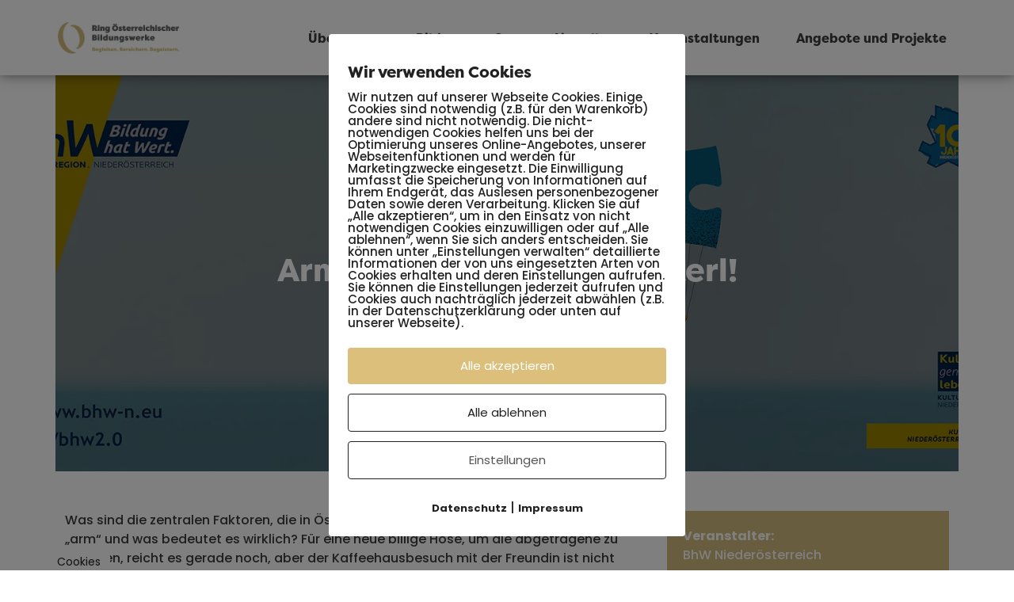

--- FILE ---
content_type: application/javascript; charset=utf-8
request_url: https://ring.bildungswerke.at/wp-content/cache/min/1/wp-content/themes/rob/assets/js/main.bundle.js?ver=1742204905
body_size: 21935
content:
/*! For license information please see main.bundle.js.LICENSE.txt */
!function(){"use strict";var t={d:function(e,n){for(var i in n)t.o(n,i)&&!t.o(e,i)&&Object.defineProperty(e,i,{enumerable:!0,get:n[i]})},o:function(t,e){return Object.prototype.hasOwnProperty.call(t,e)},r:function(t){"undefined"!=typeof Symbol&&Symbol.toStringTag&&Object.defineProperty(t,Symbol.toStringTag,{value:"Module"}),Object.defineProperty(t,"__esModule",{value:!0})}},e={};t.r(e),t.d(e,{afterMain:function(){return w},afterRead:function(){return b},afterWrite:function(){return A},applyStyles:function(){return S},arrow:function(){return Y},auto:function(){return r},basePlacements:function(){return a},beforeMain:function(){return v},beforeRead:function(){return g},beforeWrite:function(){return E},bottom:function(){return i},clippingParents:function(){return h},computeStyles:function(){return Z},createPopper:function(){return Ct},createPopperBase:function(){return kt},createPopperLite:function(){return Dt},detectOverflow:function(){return pt},end:function(){return c},eventListeners:function(){return tt},flip:function(){return mt},hide:function(){return bt},left:function(){return o},main:function(){return y},modifierPhases:function(){return O},offset:function(){return vt},placements:function(){return m},popper:function(){return u},popperGenerator:function(){return Lt},popperOffsets:function(){return yt},preventOverflow:function(){return wt},read:function(){return _},reference:function(){return f},right:function(){return s},start:function(){return l},top:function(){return n},variationPlacements:function(){return p},viewport:function(){return d},write:function(){return T}});var n="top",i="bottom",s="right",o="left",r="auto",a=[n,i,s,o],l="start",c="end",h="clippingParents",d="viewport",u="popper",f="reference",p=a.reduce((function(t,e){return t.concat([e+"-"+l,e+"-"+c])}),[]),m=[].concat(a,[r]).reduce((function(t,e){return t.concat([e,e+"-"+l,e+"-"+c])}),[]),g="beforeRead",_="read",b="afterRead",v="beforeMain",y="main",w="afterMain",E="beforeWrite",T="write",A="afterWrite",O=[g,_,b,v,y,w,E,T,A];function L(t){return t?(t.nodeName||"").toLowerCase():null}function k(t){if(null==t)return window;if("[object Window]"!==t.toString()){var e=t.ownerDocument;return e&&e.defaultView||window}return t}function C(t){return t instanceof k(t).Element||t instanceof Element}function D(t){return t instanceof k(t).HTMLElement||t instanceof HTMLElement}function x(t){return"undefined"!=typeof ShadowRoot&&(t instanceof k(t).ShadowRoot||t instanceof ShadowRoot)}var S={name:"applyStyles",enabled:!0,phase:"write",fn:function(t){var e=t.state;Object.keys(e.elements).forEach((function(t){var n=e.styles[t]||{},i=e.attributes[t]||{},s=e.elements[t];D(s)&&L(s)&&(Object.assign(s.style,n),Object.keys(i).forEach((function(t){var e=i[t];!1===e?s.removeAttribute(t):s.setAttribute(t,!0===e?"":e)})))}))},effect:function(t){var e=t.state,n={popper:{position:e.options.strategy,left:"0",top:"0",margin:"0"},arrow:{position:"absolute"},reference:{}};return Object.assign(e.elements.popper.style,n.popper),e.styles=n,e.elements.arrow&&Object.assign(e.elements.arrow.style,n.arrow),function(){Object.keys(e.elements).forEach((function(t){var i=e.elements[t],s=e.attributes[t]||{},o=Object.keys(e.styles.hasOwnProperty(t)?e.styles[t]:n[t]).reduce((function(t,e){return t[e]="",t}),{});D(i)&&L(i)&&(Object.assign(i.style,o),Object.keys(s).forEach((function(t){i.removeAttribute(t)})))}))}},requires:["computeStyles"]};function N(t){return t.split("-")[0]}function j(t){var e=t.getBoundingClientRect();return{width:e.width,height:e.height,top:e.top,right:e.right,bottom:e.bottom,left:e.left,x:e.left,y:e.top}}function I(t){var e=j(t),n=t.offsetWidth,i=t.offsetHeight;return Math.abs(e.width-n)<=1&&(n=e.width),Math.abs(e.height-i)<=1&&(i=e.height),{x:t.offsetLeft,y:t.offsetTop,width:n,height:i}}function P(t,e){var n=e.getRootNode&&e.getRootNode();if(t.contains(e))return!0;if(n&&x(n)){var i=e;do{if(i&&t.isSameNode(i))return!0;i=i.parentNode||i.host}while(i)}return!1}function M(t){return k(t).getComputedStyle(t)}function H(t){return["table","td","th"].indexOf(L(t))>=0}function R(t){return((C(t)?t.ownerDocument:t.document)||window.document).documentElement}function $(t){return"html"===L(t)?t:t.assignedSlot||t.parentNode||(x(t)?t.host:null)||R(t)}function B(t){return D(t)&&"fixed"!==M(t).position?t.offsetParent:null}function W(t){for(var e=k(t),n=B(t);n&&H(n)&&"static"===M(n).position;)n=B(n);return n&&("html"===L(n)||"body"===L(n)&&"static"===M(n).position)?e:n||function(t){var e=-1!==navigator.userAgent.toLowerCase().indexOf("firefox");if(-1!==navigator.userAgent.indexOf("Trident")&&D(t)&&"fixed"===M(t).position)return null;for(var n=$(t);D(n)&&["html","body"].indexOf(L(n))<0;){var i=M(n);if("none"!==i.transform||"none"!==i.perspective||"paint"===i.contain||-1!==["transform","perspective"].indexOf(i.willChange)||e&&"filter"===i.willChange||e&&i.filter&&"none"!==i.filter)return n;n=n.parentNode}return null}(t)||e}function q(t){return["top","bottom"].indexOf(t)>=0?"x":"y"}var z=Math.max,U=Math.min,F=Math.round;function V(t,e,n){return z(t,U(e,n))}function K(t){return Object.assign({},{top:0,right:0,bottom:0,left:0},t)}function X(t,e){return e.reduce((function(e,n){return e[n]=t,e}),{})}var Y={name:"arrow",enabled:!0,phase:"main",fn:function(t){var e,r=t.state,l=t.name,c=t.options,h=r.elements.arrow,d=r.modifiersData.popperOffsets,u=N(r.placement),f=q(u),p=[o,s].indexOf(u)>=0?"height":"width";if(h&&d){var m=function(t,e){return K("number"!=typeof(t="function"==typeof t?t(Object.assign({},e.rects,{placement:e.placement})):t)?t:X(t,a))}(c.padding,r),g=I(h),_="y"===f?n:o,b="y"===f?i:s,v=r.rects.reference[p]+r.rects.reference[f]-d[f]-r.rects.popper[p],y=d[f]-r.rects.reference[f],w=W(h),E=w?"y"===f?w.clientHeight||0:w.clientWidth||0:0,T=v/2-y/2,A=m[_],O=E-g[p]-m[b],L=E/2-g[p]/2+T,k=V(A,L,O),C=f;r.modifiersData[l]=((e={})[C]=k,e.centerOffset=k-L,e)}},effect:function(t){var e=t.state,n=t.options.element,i=void 0===n?"[data-popper-arrow]":n;null!=i&&("string"!=typeof i||(i=e.elements.popper.querySelector(i)))&&P(e.elements.popper,i)&&(e.elements.arrow=i)},requires:["popperOffsets"],requiresIfExists:["preventOverflow"]},Q={top:"auto",right:"auto",bottom:"auto",left:"auto"};function G(t){var e,r=t.popper,a=t.popperRect,l=t.placement,c=t.offsets,h=t.position,d=t.gpuAcceleration,u=t.adaptive,f=t.roundOffsets,p=!0===f?function(t){var e=t.x,n=t.y,i=window.devicePixelRatio||1;return{x:F(F(e*i)/i)||0,y:F(F(n*i)/i)||0}}(c):"function"==typeof f?f(c):c,m=p.x,g=void 0===m?0:m,_=p.y,b=void 0===_?0:_,v=c.hasOwnProperty("x"),y=c.hasOwnProperty("y"),w=o,E=n,T=window;if(u){var A=W(r),O="clientHeight",L="clientWidth";A===k(r)&&"static"!==M(A=R(r)).position&&(O="scrollHeight",L="scrollWidth"),A=A,l===n&&(E=i,b-=A[O]-a.height,b*=d?1:-1),l===o&&(w=s,g-=A[L]-a.width,g*=d?1:-1)}var C,D=Object.assign({position:h},u&&Q);return d?Object.assign({},D,((C={})[E]=y?"0":"",C[w]=v?"0":"",C.transform=(T.devicePixelRatio||1)<2?"translate("+g+"px, "+b+"px)":"translate3d("+g+"px, "+b+"px, 0)",C)):Object.assign({},D,((e={})[E]=y?b+"px":"",e[w]=v?g+"px":"",e.transform="",e))}var Z={name:"computeStyles",enabled:!0,phase:"beforeWrite",fn:function(t){var e=t.state,n=t.options,i=n.gpuAcceleration,s=void 0===i||i,o=n.adaptive,r=void 0===o||o,a=n.roundOffsets,l=void 0===a||a,c={placement:N(e.placement),popper:e.elements.popper,popperRect:e.rects.popper,gpuAcceleration:s};null!=e.modifiersData.popperOffsets&&(e.styles.popper=Object.assign({},e.styles.popper,G(Object.assign({},c,{offsets:e.modifiersData.popperOffsets,position:e.options.strategy,adaptive:r,roundOffsets:l})))),null!=e.modifiersData.arrow&&(e.styles.arrow=Object.assign({},e.styles.arrow,G(Object.assign({},c,{offsets:e.modifiersData.arrow,position:"absolute",adaptive:!1,roundOffsets:l})))),e.attributes.popper=Object.assign({},e.attributes.popper,{"data-popper-placement":e.placement})},data:{}},J={passive:!0},tt={name:"eventListeners",enabled:!0,phase:"write",fn:function(){},effect:function(t){var e=t.state,n=t.instance,i=t.options,s=i.scroll,o=void 0===s||s,r=i.resize,a=void 0===r||r,l=k(e.elements.popper),c=[].concat(e.scrollParents.reference,e.scrollParents.popper);return o&&c.forEach((function(t){t.addEventListener("scroll",n.update,J)})),a&&l.addEventListener("resize",n.update,J),function(){o&&c.forEach((function(t){t.removeEventListener("scroll",n.update,J)})),a&&l.removeEventListener("resize",n.update,J)}},data:{}},et={left:"right",right:"left",bottom:"top",top:"bottom"};function nt(t){return t.replace(/left|right|bottom|top/g,(function(t){return et[t]}))}var it={start:"end",end:"start"};function st(t){return t.replace(/start|end/g,(function(t){return it[t]}))}function ot(t){var e=k(t);return{scrollLeft:e.pageXOffset,scrollTop:e.pageYOffset}}function rt(t){return j(R(t)).left+ot(t).scrollLeft}function at(t){var e=M(t),n=e.overflow,i=e.overflowX,s=e.overflowY;return/auto|scroll|overlay|hidden/.test(n+s+i)}function lt(t){return["html","body","#document"].indexOf(L(t))>=0?t.ownerDocument.body:D(t)&&at(t)?t:lt($(t))}function ct(t,e){var n;void 0===e&&(e=[]);var i=lt(t),s=i===(null==(n=t.ownerDocument)?void 0:n.body),o=k(i),r=s?[o].concat(o.visualViewport||[],at(i)?i:[]):i,a=e.concat(r);return s?a:a.concat(ct($(r)))}function ht(t){return Object.assign({},t,{left:t.x,top:t.y,right:t.x+t.width,bottom:t.y+t.height})}function dt(t,e){return e===d?ht(function(t){var e=k(t),n=R(t),i=e.visualViewport,s=n.clientWidth,o=n.clientHeight,r=0,a=0;return i&&(s=i.width,o=i.height,/^((?!chrome|android).)*safari/i.test(navigator.userAgent)||(r=i.offsetLeft,a=i.offsetTop)),{width:s,height:o,x:r+rt(t),y:a}}(t)):D(e)?function(t){var e=j(t);return e.top=e.top+t.clientTop,e.left=e.left+t.clientLeft,e.bottom=e.top+t.clientHeight,e.right=e.left+t.clientWidth,e.width=t.clientWidth,e.height=t.clientHeight,e.x=e.left,e.y=e.top,e}(e):ht(function(t){var e,n=R(t),i=ot(t),s=null==(e=t.ownerDocument)?void 0:e.body,o=z(n.scrollWidth,n.clientWidth,s?s.scrollWidth:0,s?s.clientWidth:0),r=z(n.scrollHeight,n.clientHeight,s?s.scrollHeight:0,s?s.clientHeight:0),a=-i.scrollLeft+rt(t),l=-i.scrollTop;return"rtl"===M(s||n).direction&&(a+=z(n.clientWidth,s?s.clientWidth:0)-o),{width:o,height:r,x:a,y:l}}(R(t)))}function ut(t){return t.split("-")[1]}function ft(t){var e,r=t.reference,a=t.element,h=t.placement,d=h?N(h):null,u=h?ut(h):null,f=r.x+r.width/2-a.width/2,p=r.y+r.height/2-a.height/2;switch(d){case n:e={x:f,y:r.y-a.height};break;case i:e={x:f,y:r.y+r.height};break;case s:e={x:r.x+r.width,y:p};break;case o:e={x:r.x-a.width,y:p};break;default:e={x:r.x,y:r.y}}var m=d?q(d):null;if(null!=m){var g="y"===m?"height":"width";switch(u){case l:e[m]=e[m]-(r[g]/2-a[g]/2);break;case c:e[m]=e[m]+(r[g]/2-a[g]/2)}}return e}function pt(t,e){void 0===e&&(e={});var o=e,r=o.placement,l=void 0===r?t.placement:r,c=o.boundary,p=void 0===c?h:c,m=o.rootBoundary,g=void 0===m?d:m,_=o.elementContext,b=void 0===_?u:_,v=o.altBoundary,y=void 0!==v&&v,w=o.padding,E=void 0===w?0:w,T=K("number"!=typeof E?E:X(E,a)),A=b===u?f:u,O=t.elements.reference,k=t.rects.popper,x=t.elements[y?A:b],S=function(t,e,n){var i="clippingParents"===e?function(t){var e=ct($(t)),n=["absolute","fixed"].indexOf(M(t).position)>=0&&D(t)?W(t):t;return C(n)?e.filter((function(t){return C(t)&&P(t,n)&&"body"!==L(t)})):[]}(t):[].concat(e),s=[].concat(i,[n]),o=s[0],r=s.reduce((function(e,n){var i=dt(t,n);return e.top=z(i.top,e.top),e.right=U(i.right,e.right),e.bottom=U(i.bottom,e.bottom),e.left=z(i.left,e.left),e}),dt(t,o));return r.width=r.right-r.left,r.height=r.bottom-r.top,r.x=r.left,r.y=r.top,r}(C(x)?x:x.contextElement||R(t.elements.popper),p,g),N=j(O),I=ft({reference:N,element:k,strategy:"absolute",placement:l}),H=ht(Object.assign({},k,I)),B=b===u?H:N,q={top:S.top-B.top+T.top,bottom:B.bottom-S.bottom+T.bottom,left:S.left-B.left+T.left,right:B.right-S.right+T.right},F=t.modifiersData.offset;if(b===u&&F){var V=F[l];Object.keys(q).forEach((function(t){var e=[s,i].indexOf(t)>=0?1:-1,o=[n,i].indexOf(t)>=0?"y":"x";q[t]+=V[o]*e}))}return q}var mt={name:"flip",enabled:!0,phase:"main",fn:function(t){var e=t.state,c=t.options,h=t.name;if(!e.modifiersData[h]._skip){for(var d=c.mainAxis,u=void 0===d||d,f=c.altAxis,g=void 0===f||f,_=c.fallbackPlacements,b=c.padding,v=c.boundary,y=c.rootBoundary,w=c.altBoundary,E=c.flipVariations,T=void 0===E||E,A=c.allowedAutoPlacements,O=e.options.placement,L=N(O),k=_||(L!==O&&T?function(t){if(N(t)===r)return[];var e=nt(t);return[st(t),e,st(e)]}(O):[nt(O)]),C=[O].concat(k).reduce((function(t,n){return t.concat(N(n)===r?function(t,e){void 0===e&&(e={});var n=e,i=n.placement,s=n.boundary,o=n.rootBoundary,r=n.padding,l=n.flipVariations,c=n.allowedAutoPlacements,h=void 0===c?m:c,d=ut(i),u=d?l?p:p.filter((function(t){return ut(t)===d})):a,f=u.filter((function(t){return h.indexOf(t)>=0}));0===f.length&&(f=u);var g=f.reduce((function(e,n){return e[n]=pt(t,{placement:n,boundary:s,rootBoundary:o,padding:r})[N(n)],e}),{});return Object.keys(g).sort((function(t,e){return g[t]-g[e]}))}(e,{placement:n,boundary:v,rootBoundary:y,padding:b,flipVariations:T,allowedAutoPlacements:A}):n)}),[]),D=e.rects.reference,x=e.rects.popper,S=new Map,j=!0,I=C[0],P=0;P<C.length;P++){var M=C[P],H=N(M),R=ut(M)===l,$=[n,i].indexOf(H)>=0,B=$?"width":"height",W=pt(e,{placement:M,boundary:v,rootBoundary:y,altBoundary:w,padding:b}),q=$?R?s:o:R?i:n;D[B]>x[B]&&(q=nt(q));var z=nt(q),U=[];if(u&&U.push(W[H]<=0),g&&U.push(W[q]<=0,W[z]<=0),U.every((function(t){return t}))){I=M,j=!1;break}S.set(M,U)}if(j)for(var F=function(t){var e=C.find((function(e){var n=S.get(e);if(n)return n.slice(0,t).every((function(t){return t}))}));if(e)return I=e,"break"},V=T?3:1;V>0&&"break"!==F(V);V--);e.placement!==I&&(e.modifiersData[h]._skip=!0,e.placement=I,e.reset=!0)}},requiresIfExists:["offset"],data:{_skip:!1}};function gt(t,e,n){return void 0===n&&(n={x:0,y:0}),{top:t.top-e.height-n.y,right:t.right-e.width+n.x,bottom:t.bottom-e.height+n.y,left:t.left-e.width-n.x}}function _t(t){return[n,s,i,o].some((function(e){return t[e]>=0}))}var bt={name:"hide",enabled:!0,phase:"main",requiresIfExists:["preventOverflow"],fn:function(t){var e=t.state,n=t.name,i=e.rects.reference,s=e.rects.popper,o=e.modifiersData.preventOverflow,r=pt(e,{elementContext:"reference"}),a=pt(e,{altBoundary:!0}),l=gt(r,i),c=gt(a,s,o),h=_t(l),d=_t(c);e.modifiersData[n]={referenceClippingOffsets:l,popperEscapeOffsets:c,isReferenceHidden:h,hasPopperEscaped:d},e.attributes.popper=Object.assign({},e.attributes.popper,{"data-popper-reference-hidden":h,"data-popper-escaped":d})}},vt={name:"offset",enabled:!0,phase:"main",requires:["popperOffsets"],fn:function(t){var e=t.state,i=t.options,r=t.name,a=i.offset,l=void 0===a?[0,0]:a,c=m.reduce((function(t,i){return t[i]=function(t,e,i){var r=N(t),a=[o,n].indexOf(r)>=0?-1:1,l="function"==typeof i?i(Object.assign({},e,{placement:t})):i,c=l[0],h=l[1];return c=c||0,h=(h||0)*a,[o,s].indexOf(r)>=0?{x:h,y:c}:{x:c,y:h}}(i,e.rects,l),t}),{}),h=c[e.placement],d=h.x,u=h.y;null!=e.modifiersData.popperOffsets&&(e.modifiersData.popperOffsets.x+=d,e.modifiersData.popperOffsets.y+=u),e.modifiersData[r]=c}},yt={name:"popperOffsets",enabled:!0,phase:"read",fn:function(t){var e=t.state,n=t.name;e.modifiersData[n]=ft({reference:e.rects.reference,element:e.rects.popper,strategy:"absolute",placement:e.placement})},data:{}},wt={name:"preventOverflow",enabled:!0,phase:"main",fn:function(t){var e=t.state,r=t.options,a=t.name,c=r.mainAxis,h=void 0===c||c,d=r.altAxis,u=void 0!==d&&d,f=r.boundary,p=r.rootBoundary,m=r.altBoundary,g=r.padding,_=r.tether,b=void 0===_||_,v=r.tetherOffset,y=void 0===v?0:v,w=pt(e,{boundary:f,rootBoundary:p,padding:g,altBoundary:m}),E=N(e.placement),T=ut(e.placement),A=!T,O=q(E),L="x"===O?"y":"x",k=e.modifiersData.popperOffsets,C=e.rects.reference,D=e.rects.popper,x="function"==typeof y?y(Object.assign({},e.rects,{placement:e.placement})):y,S={x:0,y:0};if(k){if(h||u){var j="y"===O?n:o,P="y"===O?i:s,M="y"===O?"height":"width",H=k[O],R=k[O]+w[j],$=k[O]-w[P],B=b?-D[M]/2:0,F=T===l?C[M]:D[M],K=T===l?-D[M]:-C[M],X=e.elements.arrow,Y=b&&X?I(X):{width:0,height:0},Q=e.modifiersData["arrow#persistent"]?e.modifiersData["arrow#persistent"].padding:{top:0,right:0,bottom:0,left:0},G=Q[j],Z=Q[P],J=V(0,C[M],Y[M]),tt=A?C[M]/2-B-J-G-x:F-J-G-x,et=A?-C[M]/2+B+J+Z+x:K+J+Z+x,nt=e.elements.arrow&&W(e.elements.arrow),it=nt?"y"===O?nt.clientTop||0:nt.clientLeft||0:0,st=e.modifiersData.offset?e.modifiersData.offset[e.placement][O]:0,ot=k[O]+tt-st-it,rt=k[O]+et-st;if(h){var at=V(b?U(R,ot):R,H,b?z($,rt):$);k[O]=at,S[O]=at-H}if(u){var lt="x"===O?n:o,ct="x"===O?i:s,ht=k[L],dt=ht+w[lt],ft=ht-w[ct],mt=V(b?U(dt,ot):dt,ht,b?z(ft,rt):ft);k[L]=mt,S[L]=mt-ht}}e.modifiersData[a]=S}},requiresIfExists:["offset"]};function Et(t,e,n){void 0===n&&(n=!1);var i,s,o=R(e),r=j(t),a=D(e),l={scrollLeft:0,scrollTop:0},c={x:0,y:0};return(a||!a&&!n)&&(("body"!==L(e)||at(o))&&(l=(i=e)!==k(i)&&D(i)?{scrollLeft:(s=i).scrollLeft,scrollTop:s.scrollTop}:ot(i)),D(e)?((c=j(e)).x+=e.clientLeft,c.y+=e.clientTop):o&&(c.x=rt(o))),{x:r.left+l.scrollLeft-c.x,y:r.top+l.scrollTop-c.y,width:r.width,height:r.height}}function Tt(t){var e=new Map,n=new Set,i=[];function s(t){n.add(t.name),[].concat(t.requires||[],t.requiresIfExists||[]).forEach((function(t){if(!n.has(t)){var i=e.get(t);i&&s(i)}})),i.push(t)}return t.forEach((function(t){e.set(t.name,t)})),t.forEach((function(t){n.has(t.name)||s(t)})),i}var At={placement:"bottom",modifiers:[],strategy:"absolute"};function Ot(){for(var t=arguments.length,e=new Array(t),n=0;n<t;n++)e[n]=arguments[n];return!e.some((function(t){return!(t&&"function"==typeof t.getBoundingClientRect)}))}function Lt(t){void 0===t&&(t={});var e=t,n=e.defaultModifiers,i=void 0===n?[]:n,s=e.defaultOptions,o=void 0===s?At:s;return function(t,e,n){void 0===n&&(n=o);var s,r,a={placement:"bottom",orderedModifiers:[],options:Object.assign({},At,o),modifiersData:{},elements:{reference:t,popper:e},attributes:{},styles:{}},l=[],c=!1,h={state:a,setOptions:function(n){d(),a.options=Object.assign({},o,a.options,n),a.scrollParents={reference:C(t)?ct(t):t.contextElement?ct(t.contextElement):[],popper:ct(e)};var s,r,c=function(t){var e=Tt(t);return O.reduce((function(t,n){return t.concat(e.filter((function(t){return t.phase===n})))}),[])}((s=[].concat(i,a.options.modifiers),r=s.reduce((function(t,e){var n=t[e.name];return t[e.name]=n?Object.assign({},n,e,{options:Object.assign({},n.options,e.options),data:Object.assign({},n.data,e.data)}):e,t}),{}),Object.keys(r).map((function(t){return r[t]}))));return a.orderedModifiers=c.filter((function(t){return t.enabled})),a.orderedModifiers.forEach((function(t){var e=t.name,n=t.options,i=void 0===n?{}:n,s=t.effect;if("function"==typeof s){var o=s({state:a,name:e,instance:h,options:i});l.push(o||function(){})}})),h.update()},forceUpdate:function(){if(!c){var t=a.elements,e=t.reference,n=t.popper;if(Ot(e,n)){a.rects={reference:Et(e,W(n),"fixed"===a.options.strategy),popper:I(n)},a.reset=!1,a.placement=a.options.placement,a.orderedModifiers.forEach((function(t){return a.modifiersData[t.name]=Object.assign({},t.data)}));for(var i=0;i<a.orderedModifiers.length;i++)if(!0!==a.reset){var s=a.orderedModifiers[i],o=s.fn,r=s.options,l=void 0===r?{}:r,d=s.name;"function"==typeof o&&(a=o({state:a,options:l,name:d,instance:h})||a)}else a.reset=!1,i=-1}}},update:(s=function(){return new Promise((function(t){h.forceUpdate(),t(a)}))},function(){return r||(r=new Promise((function(t){Promise.resolve().then((function(){r=void 0,t(s())}))}))),r}),destroy:function(){d(),c=!0}};if(!Ot(t,e))return h;function d(){l.forEach((function(t){return t()})),l=[]}return h.setOptions(n).then((function(t){!c&&n.onFirstUpdate&&n.onFirstUpdate(t)})),h}}var kt=Lt(),Ct=Lt({defaultModifiers:[tt,yt,Z,S,vt,mt,wt,Y,bt]}),Dt=Lt({defaultModifiers:[tt,yt,Z,S]});const xt={find:(t,e=document.documentElement)=>[].concat(...Element.prototype.querySelectorAll.call(e,t)),findOne:(t,e=document.documentElement)=>Element.prototype.querySelector.call(e,t),children:(t,e)=>[].concat(...t.children).filter((t=>t.matches(e))),parents(t,e){const n=[];let i=t.parentNode;for(;i&&i.nodeType===Node.ELEMENT_NODE&&3!==i.nodeType;)i.matches(e)&&n.push(i),i=i.parentNode;return n},prev(t,e){let n=t.previousElementSibling;for(;n;){if(n.matches(e))return[n];n=n.previousElementSibling}return[]},next(t,e){let n=t.nextElementSibling;for(;n;){if(n.matches(e))return[n];n=n.nextElementSibling}return[]}},St="transitionend",Nt=t=>{do{t+=Math.floor(1e6*Math.random())}while(document.getElementById(t));return t},jt=t=>{let e=t.getAttribute("data-bs-target");if(!e||"#"===e){let n=t.getAttribute("href");if(!n||!n.includes("#")&&!n.startsWith("."))return null;n.includes("#")&&!n.startsWith("#")&&(n=`#${n.split("#")[1]}`),e=n&&"#"!==n?n.trim():null}return e},It=t=>{const e=jt(t);return e&&document.querySelector(e)?e:null},Pt=t=>{const e=jt(t);return e?document.querySelector(e):null},Mt=t=>{if(!t)return 0;let{transitionDuration:e,transitionDelay:n}=window.getComputedStyle(t);const i=Number.parseFloat(e),s=Number.parseFloat(n);return i||s?(e=e.split(",")[0],n=n.split(",")[0],1e3*(Number.parseFloat(e)+Number.parseFloat(n))):0},Ht=t=>{t.dispatchEvent(new Event(St))},Rt=t=>!(!t||"object"!=typeof t)&&(void 0!==t.jquery&&(t=t[0]),void 0!==t.nodeType),$t=t=>Rt(t)?t.jquery?t[0]:t:"string"==typeof t&&t.length>0?xt.findOne(t):null,Bt=(t,e)=>{let n=!1;const i=e+5;t.addEventListener(St,(function e(){n=!0,t.removeEventListener(St,e)})),setTimeout((()=>{n||Ht(t)}),i)},Wt=(t,e,n)=>{Object.keys(n).forEach((i=>{const s=n[i],o=e[i],r=o&&Rt(o)?"element":null==(a=o)?`${a}`:{}.toString.call(a).match(/\s([a-z]+)/i)[1].toLowerCase();var a;if(!new RegExp(s).test(r))throw new TypeError(`${t.toUpperCase()}: Option "${i}" provided type "${r}" but expected type "${s}".`)}))},qt=t=>{if(!t)return!1;if(t.style&&t.parentNode&&t.parentNode.style){const e=getComputedStyle(t),n=getComputedStyle(t.parentNode);return"none"!==e.display&&"none"!==n.display&&"hidden"!==e.visibility}return!1},zt=t=>!t||t.nodeType!==Node.ELEMENT_NODE||!!t.classList.contains("disabled")||(void 0!==t.disabled?t.disabled:t.hasAttribute("disabled")&&"false"!==t.getAttribute("disabled")),Ut=t=>{if(!document.documentElement.attachShadow)return null;if("function"==typeof t.getRootNode){const e=t.getRootNode();return e instanceof ShadowRoot?e:null}return t instanceof ShadowRoot?t:t.parentNode?Ut(t.parentNode):null},Ft=()=>{},Vt=t=>t.offsetHeight,Kt=()=>{const{jQuery:t}=window;return t&&!document.body.hasAttribute("data-bs-no-jquery")?t:null},Xt=()=>"rtl"===document.documentElement.dir,Yt=t=>{var e;e=()=>{const e=Kt();if(e){const n=t.NAME,i=e.fn[n];e.fn[n]=t.jQueryInterface,e.fn[n].Constructor=t,e.fn[n].noConflict=()=>(e.fn[n]=i,t.jQueryInterface)}},"loading"===document.readyState?document.addEventListener("DOMContentLoaded",e):e()},Qt=t=>{"function"==typeof t&&t()},Gt=new Map;var Zt={set(t,e,n){Gt.has(t)||Gt.set(t,new Map);const i=Gt.get(t);i.has(e)||0===i.size?i.set(e,n):console.error(`Bootstrap doesn't allow more than one instance per element. Bound instance: ${Array.from(i.keys())[0]}.`)},get:(t,e)=>Gt.has(t)&&Gt.get(t).get(e)||null,remove(t,e){if(!Gt.has(t))return;const n=Gt.get(t);n.delete(e),0===n.size&&Gt.delete(t)}};const Jt=/[^.]*(?=\..*)\.|.*/,te=/\..*/,ee=/::\d+$/,ne={};let ie=1;const se={mouseenter:"mouseover",mouseleave:"mouseout"},oe=/^(mouseenter|mouseleave)/i,re=new Set(["click","dblclick","mouseup","mousedown","contextmenu","mousewheel","DOMMouseScroll","mouseover","mouseout","mousemove","selectstart","selectend","keydown","keypress","keyup","orientationchange","touchstart","touchmove","touchend","touchcancel","pointerdown","pointermove","pointerup","pointerleave","pointercancel","gesturestart","gesturechange","gestureend","focus","blur","change","reset","select","submit","focusin","focusout","load","unload","beforeunload","resize","move","DOMContentLoaded","readystatechange","error","abort","scroll"]);function ae(t,e){return e&&`${e}::${ie++}`||t.uidEvent||ie++}function le(t){const e=ae(t);return t.uidEvent=e,ne[e]=ne[e]||{},ne[e]}function ce(t,e,n=null){const i=Object.keys(t);for(let s=0,o=i.length;s<o;s++){const o=t[i[s]];if(o.originalHandler===e&&o.delegationSelector===n)return o}return null}function he(t,e,n){const i="string"==typeof e,s=i?n:e;let o=fe(t);return re.has(o)||(o=t),[i,s,o]}function de(t,e,n,i,s){if("string"!=typeof e||!t)return;if(n||(n=i,i=null),oe.test(e)){const t=t=>function(e){if(!e.relatedTarget||e.relatedTarget!==e.delegateTarget&&!e.delegateTarget.contains(e.relatedTarget))return t.call(this,e)};i?i=t(i):n=t(n)}const[o,r,a]=he(e,n,i),l=le(t),c=l[a]||(l[a]={}),h=ce(c,r,o?n:null);if(h)return void(h.oneOff=h.oneOff&&s);const d=ae(r,e.replace(Jt,"")),u=o?function(t,e,n){return function i(s){const o=t.querySelectorAll(e);for(let{target:r}=s;r&&r!==this;r=r.parentNode)for(let a=o.length;a--;)if(o[a]===r)return s.delegateTarget=r,i.oneOff&&pe.off(t,s.type,e,n),n.apply(r,[s]);return null}}(t,n,i):function(t,e){return function n(i){return i.delegateTarget=t,n.oneOff&&pe.off(t,i.type,e),e.apply(t,[i])}}(t,n);u.delegationSelector=o?n:null,u.originalHandler=r,u.oneOff=s,u.uidEvent=d,c[d]=u,t.addEventListener(a,u,o)}function ue(t,e,n,i,s){const o=ce(e[n],i,s);o&&(t.removeEventListener(n,o,Boolean(s)),delete e[n][o.uidEvent])}function fe(t){return t=t.replace(te,""),se[t]||t}const pe={on(t,e,n,i){de(t,e,n,i,!1)},one(t,e,n,i){de(t,e,n,i,!0)},off(t,e,n,i){if("string"!=typeof e||!t)return;const[s,o,r]=he(e,n,i),a=r!==e,l=le(t),c=e.startsWith(".");if(void 0!==o){if(!l||!l[r])return;return void ue(t,l,r,o,s?n:null)}c&&Object.keys(l).forEach((n=>{!function(t,e,n,i){const s=e[n]||{};Object.keys(s).forEach((o=>{if(o.includes(i)){const i=s[o];ue(t,e,n,i.originalHandler,i.delegationSelector)}}))}(t,l,n,e.slice(1))}));const h=l[r]||{};Object.keys(h).forEach((n=>{const i=n.replace(ee,"");if(!a||e.includes(i)){const e=h[n];ue(t,l,r,e.originalHandler,e.delegationSelector)}}))},trigger(t,e,n){if("string"!=typeof e||!t)return null;const i=Kt(),s=fe(e),o=e!==s,r=re.has(s);let a,l=!0,c=!0,h=!1,d=null;return o&&i&&(a=i.Event(e,n),i(t).trigger(a),l=!a.isPropagationStopped(),c=!a.isImmediatePropagationStopped(),h=a.isDefaultPrevented()),r?(d=document.createEvent("HTMLEvents"),d.initEvent(s,l,!0)):d=new CustomEvent(e,{bubbles:l,cancelable:!0}),void 0!==n&&Object.keys(n).forEach((t=>{Object.defineProperty(d,t,{get:()=>n[t]})})),h&&d.preventDefault(),c&&t.dispatchEvent(d),d.defaultPrevented&&void 0!==a&&a.preventDefault(),d}};class me{constructor(t){(t=$t(t))&&(this._element=t,Zt.set(this._element,this.constructor.DATA_KEY,this))}dispose(){Zt.remove(this._element,this.constructor.DATA_KEY),pe.off(this._element,this.constructor.EVENT_KEY),Object.getOwnPropertyNames(this).forEach((t=>{this[t]=null}))}_queueCallback(t,e,n=!0){if(!n)return void Qt(t);const i=Mt(e);pe.one(e,"transitionend",(()=>Qt(t))),Bt(e,i)}static getInstance(t){return Zt.get(t,this.DATA_KEY)}static get VERSION(){return"5.0.1"}static get NAME(){throw new Error('You have to implement the static method "NAME", for each component!')}static get DATA_KEY(){return`bs.${this.NAME}`}static get EVENT_KEY(){return`.${this.DATA_KEY}`}}class ge extends me{static get NAME(){return"alert"}close(t){const e=t?this._getRootElement(t):this._element,n=this._triggerCloseEvent(e);null===n||n.defaultPrevented||this._removeElement(e)}_getRootElement(t){return Pt(t)||t.closest(".alert")}_triggerCloseEvent(t){return pe.trigger(t,"close.bs.alert")}_removeElement(t){t.classList.remove("show");const e=t.classList.contains("fade");this._queueCallback((()=>this._destroyElement(t)),t,e)}_destroyElement(t){t.parentNode&&t.parentNode.removeChild(t),pe.trigger(t,"closed.bs.alert")}static jQueryInterface(t){return this.each((function(){let e=Zt.get(this,"bs.alert");e||(e=new ge(this)),"close"===t&&e[t](this)}))}static handleDismiss(t){return function(e){e&&e.preventDefault(),t.close(this)}}}pe.on(document,"click.bs.alert.data-api",'[data-bs-dismiss="alert"]',ge.handleDismiss(new ge)),Yt(ge);const _e="bs.button",be='[data-bs-toggle="button"]';class ve extends me{static get NAME(){return"button"}toggle(){this._element.setAttribute("aria-pressed",this._element.classList.toggle("active"))}static jQueryInterface(t){return this.each((function(){let e=Zt.get(this,_e);e||(e=new ve(this)),"toggle"===t&&e[t]()}))}}function ye(t){return"true"===t||"false"!==t&&(t===Number(t).toString()?Number(t):""===t||"null"===t?null:t)}function we(t){return t.replace(/[A-Z]/g,(t=>`-${t.toLowerCase()}`))}pe.on(document,"click.bs.button.data-api",be,(t=>{t.preventDefault();const e=t.target.closest(be);let n=Zt.get(e,_e);n||(n=new ve(e)),n.toggle()})),Yt(ve);const Ee={setDataAttribute(t,e,n){t.setAttribute(`data-bs-${we(e)}`,n)},removeDataAttribute(t,e){t.removeAttribute(`data-bs-${we(e)}`)},getDataAttributes(t){if(!t)return{};const e={};return Object.keys(t.dataset).filter((t=>t.startsWith("bs"))).forEach((n=>{let i=n.replace(/^bs/,"");i=i.charAt(0).toLowerCase()+i.slice(1,i.length),e[i]=ye(t.dataset[n])})),e},getDataAttribute:(t,e)=>ye(t.getAttribute(`data-bs-${we(e)}`)),offset(t){const e=t.getBoundingClientRect();return{top:e.top+document.body.scrollTop,left:e.left+document.body.scrollLeft}},position:t=>({top:t.offsetTop,left:t.offsetLeft})},Te="carousel",Ae="bs.carousel",Oe={interval:5e3,keyboard:!0,slide:!1,pause:"hover",wrap:!0,touch:!0},Le={interval:"(number|boolean)",keyboard:"boolean",slide:"(boolean|string)",pause:"(string|boolean)",wrap:"boolean",touch:"boolean"},ke="next",Ce="prev",De="left",xe="right",Se="slid.bs.carousel",Ne="active",je=".active.carousel-item",Ie="touch";class Pe extends me{constructor(t,e){super(t),this._items=null,this._interval=null,this._activeElement=null,this._isPaused=!1,this._isSliding=!1,this.touchTimeout=null,this.touchStartX=0,this.touchDeltaX=0,this._config=this._getConfig(e),this._indicatorsElement=xt.findOne(".carousel-indicators",this._element),this._touchSupported="ontouchstart"in document.documentElement||navigator.maxTouchPoints>0,this._pointerEvent=Boolean(window.PointerEvent),this._addEventListeners()}static get Default(){return Oe}static get NAME(){return Te}next(){this._isSliding||this._slide(ke)}nextWhenVisible(){!document.hidden&&qt(this._element)&&this.next()}prev(){this._isSliding||this._slide(Ce)}pause(t){t||(this._isPaused=!0),xt.findOne(".carousel-item-next, .carousel-item-prev",this._element)&&(Ht(this._element),this.cycle(!0)),clearInterval(this._interval),this._interval=null}cycle(t){t||(this._isPaused=!1),this._interval&&(clearInterval(this._interval),this._interval=null),this._config&&this._config.interval&&!this._isPaused&&(this._updateInterval(),this._interval=setInterval((document.visibilityState?this.nextWhenVisible:this.next).bind(this),this._config.interval))}to(t){this._activeElement=xt.findOne(je,this._element);const e=this._getItemIndex(this._activeElement);if(t>this._items.length-1||t<0)return;if(this._isSliding)return void pe.one(this._element,Se,(()=>this.to(t)));if(e===t)return this.pause(),void this.cycle();const n=t>e?ke:Ce;this._slide(n,this._items[t])}_getConfig(t){return t={...Oe,...t},Wt(Te,t,Le),t}_handleSwipe(){const t=Math.abs(this.touchDeltaX);if(t<=40)return;const e=t/this.touchDeltaX;this.touchDeltaX=0,e&&this._slide(e>0?xe:De)}_addEventListeners(){this._config.keyboard&&pe.on(this._element,"keydown.bs.carousel",(t=>this._keydown(t))),"hover"===this._config.pause&&(pe.on(this._element,"mouseenter.bs.carousel",(t=>this.pause(t))),pe.on(this._element,"mouseleave.bs.carousel",(t=>this.cycle(t)))),this._config.touch&&this._touchSupported&&this._addTouchEventListeners()}_addTouchEventListeners(){const t=t=>{!this._pointerEvent||"pen"!==t.pointerType&&t.pointerType!==Ie?this._pointerEvent||(this.touchStartX=t.touches[0].clientX):this.touchStartX=t.clientX},e=t=>{this.touchDeltaX=t.touches&&t.touches.length>1?0:t.touches[0].clientX-this.touchStartX},n=t=>{!this._pointerEvent||"pen"!==t.pointerType&&t.pointerType!==Ie||(this.touchDeltaX=t.clientX-this.touchStartX),this._handleSwipe(),"hover"===this._config.pause&&(this.pause(),this.touchTimeout&&clearTimeout(this.touchTimeout),this.touchTimeout=setTimeout((t=>this.cycle(t)),500+this._config.interval))};xt.find(".carousel-item img",this._element).forEach((t=>{pe.on(t,"dragstart.bs.carousel",(t=>t.preventDefault()))})),this._pointerEvent?(pe.on(this._element,"pointerdown.bs.carousel",(e=>t(e))),pe.on(this._element,"pointerup.bs.carousel",(t=>n(t))),this._element.classList.add("pointer-event")):(pe.on(this._element,"touchstart.bs.carousel",(e=>t(e))),pe.on(this._element,"touchmove.bs.carousel",(t=>e(t))),pe.on(this._element,"touchend.bs.carousel",(t=>n(t))))}_keydown(t){/input|textarea/i.test(t.target.tagName)||("ArrowLeft"===t.key?(t.preventDefault(),this._slide(xe)):"ArrowRight"===t.key&&(t.preventDefault(),this._slide(De)))}_getItemIndex(t){return this._items=t&&t.parentNode?xt.find(".carousel-item",t.parentNode):[],this._items.indexOf(t)}_getItemByOrder(t,e){const n=t===ke,i=t===Ce,s=this._getItemIndex(e),o=this._items.length-1;if((i&&0===s||n&&s===o)&&!this._config.wrap)return e;const r=(s+(i?-1:1))%this._items.length;return-1===r?this._items[this._items.length-1]:this._items[r]}_triggerSlideEvent(t,e){const n=this._getItemIndex(t),i=this._getItemIndex(xt.findOne(je,this._element));return pe.trigger(this._element,"slide.bs.carousel",{relatedTarget:t,direction:e,from:i,to:n})}_setActiveIndicatorElement(t){if(this._indicatorsElement){const e=xt.findOne(".active",this._indicatorsElement);e.classList.remove(Ne),e.removeAttribute("aria-current");const n=xt.find("[data-bs-target]",this._indicatorsElement);for(let e=0;e<n.length;e++)if(Number.parseInt(n[e].getAttribute("data-bs-slide-to"),10)===this._getItemIndex(t)){n[e].classList.add(Ne),n[e].setAttribute("aria-current","true");break}}}_updateInterval(){const t=this._activeElement||xt.findOne(je,this._element);if(!t)return;const e=Number.parseInt(t.getAttribute("data-bs-interval"),10);e?(this._config.defaultInterval=this._config.defaultInterval||this._config.interval,this._config.interval=e):this._config.interval=this._config.defaultInterval||this._config.interval}_slide(t,e){const n=this._directionToOrder(t),i=xt.findOne(je,this._element),s=this._getItemIndex(i),o=e||this._getItemByOrder(n,i),r=this._getItemIndex(o),a=Boolean(this._interval),l=n===ke,c=l?"carousel-item-start":"carousel-item-end",h=l?"carousel-item-next":"carousel-item-prev",d=this._orderToDirection(n);if(o&&o.classList.contains(Ne))return void(this._isSliding=!1);if(this._triggerSlideEvent(o,d).defaultPrevented)return;if(!i||!o)return;this._isSliding=!0,a&&this.pause(),this._setActiveIndicatorElement(o),this._activeElement=o;const u=()=>{pe.trigger(this._element,Se,{relatedTarget:o,direction:d,from:s,to:r})};if(this._element.classList.contains("slide")){o.classList.add(h),Vt(o),i.classList.add(c),o.classList.add(c);const t=()=>{o.classList.remove(c,h),o.classList.add(Ne),i.classList.remove(Ne,h,c),this._isSliding=!1,setTimeout(u,0)};this._queueCallback(t,i,!0)}else i.classList.remove(Ne),o.classList.add(Ne),this._isSliding=!1,u();a&&this.cycle()}_directionToOrder(t){return[xe,De].includes(t)?Xt()?t===De?Ce:ke:t===De?ke:Ce:t}_orderToDirection(t){return[ke,Ce].includes(t)?Xt()?t===Ce?De:xe:t===Ce?xe:De:t}static carouselInterface(t,e){let n=Zt.get(t,Ae),i={...Oe,...Ee.getDataAttributes(t)};"object"==typeof e&&(i={...i,...e});const s="string"==typeof e?e:i.slide;if(n||(n=new Pe(t,i)),"number"==typeof e)n.to(e);else if("string"==typeof s){if(void 0===n[s])throw new TypeError(`No method named "${s}"`);n[s]()}else i.interval&&i.ride&&(n.pause(),n.cycle())}static jQueryInterface(t){return this.each((function(){Pe.carouselInterface(this,t)}))}static dataApiClickHandler(t){const e=Pt(this);if(!e||!e.classList.contains("carousel"))return;const n={...Ee.getDataAttributes(e),...Ee.getDataAttributes(this)},i=this.getAttribute("data-bs-slide-to");i&&(n.interval=!1),Pe.carouselInterface(e,n),i&&Zt.get(e,Ae).to(i),t.preventDefault()}}pe.on(document,"click.bs.carousel.data-api","[data-bs-slide], [data-bs-slide-to]",Pe.dataApiClickHandler),pe.on(window,"load.bs.carousel.data-api",(()=>{const t=xt.find('[data-bs-ride="carousel"]');for(let e=0,n=t.length;e<n;e++)Pe.carouselInterface(t[e],Zt.get(t[e],Ae))})),Yt(Pe);const Me="collapse",He="bs.collapse",Re={toggle:!0,parent:""},$e={toggle:"boolean",parent:"(string|element)"},Be="show",We="collapse",qe="collapsing",ze="collapsed",Ue="width",Fe='[data-bs-toggle="collapse"]';class Ve extends me{constructor(t,e){super(t),this._isTransitioning=!1,this._config=this._getConfig(e),this._triggerArray=xt.find(`${Fe}[href="#${this._element.id}"],${Fe}[data-bs-target="#${this._element.id}"]`);const n=xt.find(Fe);for(let t=0,e=n.length;t<e;t++){const e=n[t],i=It(e),s=xt.find(i).filter((t=>t===this._element));null!==i&&s.length&&(this._selector=i,this._triggerArray.push(e))}this._parent=this._config.parent?this._getParent():null,this._config.parent||this._addAriaAndCollapsedClass(this._element,this._triggerArray),this._config.toggle&&this.toggle()}static get Default(){return Re}static get NAME(){return Me}toggle(){this._element.classList.contains(Be)?this.hide():this.show()}show(){if(this._isTransitioning||this._element.classList.contains(Be))return;let t,e;this._parent&&(t=xt.find(".show, .collapsing",this._parent).filter((t=>"string"==typeof this._config.parent?t.getAttribute("data-bs-parent")===this._config.parent:t.classList.contains(We))),0===t.length&&(t=null));const n=xt.findOne(this._selector);if(t){const i=t.find((t=>n!==t));if(e=i?Zt.get(i,He):null,e&&e._isTransitioning)return}if(pe.trigger(this._element,"show.bs.collapse").defaultPrevented)return;t&&t.forEach((t=>{n!==t&&Ve.collapseInterface(t,"hide"),e||Zt.set(t,He,null)}));const i=this._getDimension();this._element.classList.remove(We),this._element.classList.add(qe),this._element.style[i]=0,this._triggerArray.length&&this._triggerArray.forEach((t=>{t.classList.remove(ze),t.setAttribute("aria-expanded",!0)})),this.setTransitioning(!0);const s=`scroll${i[0].toUpperCase()+i.slice(1)}`;this._queueCallback((()=>{this._element.classList.remove(qe),this._element.classList.add(We,Be),this._element.style[i]="",this.setTransitioning(!1),pe.trigger(this._element,"shown.bs.collapse")}),this._element,!0),this._element.style[i]=`${this._element[s]}px`}hide(){if(this._isTransitioning||!this._element.classList.contains(Be))return;if(pe.trigger(this._element,"hide.bs.collapse").defaultPrevented)return;const t=this._getDimension();this._element.style[t]=`${this._element.getBoundingClientRect()[t]}px`,Vt(this._element),this._element.classList.add(qe),this._element.classList.remove(We,Be);const e=this._triggerArray.length;if(e>0)for(let t=0;t<e;t++){const e=this._triggerArray[t],n=Pt(e);n&&!n.classList.contains(Be)&&(e.classList.add(ze),e.setAttribute("aria-expanded",!1))}this.setTransitioning(!0),this._element.style[t]="",this._queueCallback((()=>{this.setTransitioning(!1),this._element.classList.remove(qe),this._element.classList.add(We),pe.trigger(this._element,"hidden.bs.collapse")}),this._element,!0)}setTransitioning(t){this._isTransitioning=t}_getConfig(t){return(t={...Re,...t}).toggle=Boolean(t.toggle),Wt(Me,t,$e),t}_getDimension(){return this._element.classList.contains(Ue)?Ue:"height"}_getParent(){let{parent:t}=this._config;t=$t(t);const e=`${Fe}[data-bs-parent="${t}"]`;return xt.find(e,t).forEach((t=>{const e=Pt(t);this._addAriaAndCollapsedClass(e,[t])})),t}_addAriaAndCollapsedClass(t,e){if(!t||!e.length)return;const n=t.classList.contains(Be);e.forEach((t=>{n?t.classList.remove(ze):t.classList.add(ze),t.setAttribute("aria-expanded",n)}))}static collapseInterface(t,e){let n=Zt.get(t,He);const i={...Re,...Ee.getDataAttributes(t),..."object"==typeof e&&e?e:{}};if(!n&&i.toggle&&"string"==typeof e&&/show|hide/.test(e)&&(i.toggle=!1),n||(n=new Ve(t,i)),"string"==typeof e){if(void 0===n[e])throw new TypeError(`No method named "${e}"`);n[e]()}}static jQueryInterface(t){return this.each((function(){Ve.collapseInterface(this,t)}))}}pe.on(document,"click.bs.collapse.data-api",Fe,(function(t){("A"===t.target.tagName||t.delegateTarget&&"A"===t.delegateTarget.tagName)&&t.preventDefault();const e=Ee.getDataAttributes(this),n=It(this);xt.find(n).forEach((t=>{const n=Zt.get(t,He);let i;n?(null===n._parent&&"string"==typeof e.parent&&(n._config.parent=e.parent,n._parent=n._getParent()),i="toggle"):i=e,Ve.collapseInterface(t,i)}))})),Yt(Ve);const Ke="dropdown",Xe="bs.dropdown",Ye="Escape",Qe="Space",Ge="ArrowUp",Ze="ArrowDown",Je=new RegExp("ArrowUp|ArrowDown|Escape"),tn="click.bs.dropdown.data-api",en="keydown.bs.dropdown.data-api",nn="show",sn='[data-bs-toggle="dropdown"]',on=".dropdown-menu",rn=Xt()?"top-end":"top-start",an=Xt()?"top-start":"top-end",ln=Xt()?"bottom-end":"bottom-start",cn=Xt()?"bottom-start":"bottom-end",hn=Xt()?"left-start":"right-start",dn=Xt()?"right-start":"left-start",un={offset:[0,2],boundary:"clippingParents",reference:"toggle",display:"dynamic",popperConfig:null,autoClose:!0},fn={offset:"(array|string|function)",boundary:"(string|element)",reference:"(string|element|object)",display:"string",popperConfig:"(null|object|function)",autoClose:"(boolean|string)"};class pn extends me{constructor(t,e){super(t),this._popper=null,this._config=this._getConfig(e),this._menu=this._getMenuElement(),this._inNavbar=this._detectNavbar(),this._addEventListeners()}static get Default(){return un}static get DefaultType(){return fn}static get NAME(){return Ke}toggle(){zt(this._element)||(this._element.classList.contains(nn)?this.hide():this.show())}show(){if(zt(this._element)||this._menu.classList.contains(nn))return;const t=pn.getParentFromElement(this._element),n={relatedTarget:this._element};if(!pe.trigger(this._element,"show.bs.dropdown",n).defaultPrevented){if(this._inNavbar)Ee.setDataAttribute(this._menu,"popper","none");else{if(void 0===e)throw new TypeError("Bootstrap's dropdowns require Popper (https://popper.js.org)");let n=this._element;"parent"===this._config.reference?n=t:Rt(this._config.reference)?n=$t(this._config.reference):"object"==typeof this._config.reference&&(n=this._config.reference);const i=this._getPopperConfig(),s=i.modifiers.find((t=>"applyStyles"===t.name&&!1===t.enabled));this._popper=Ct(n,this._menu,i),s&&Ee.setDataAttribute(this._menu,"popper","static")}"ontouchstart"in document.documentElement&&!t.closest(".navbar-nav")&&[].concat(...document.body.children).forEach((t=>pe.on(t,"mouseover",Ft))),this._element.focus(),this._element.setAttribute("aria-expanded",!0),this._menu.classList.toggle(nn),this._element.classList.toggle(nn),pe.trigger(this._element,"shown.bs.dropdown",n)}}hide(){if(zt(this._element)||!this._menu.classList.contains(nn))return;const t={relatedTarget:this._element};this._completeHide(t)}dispose(){this._popper&&this._popper.destroy(),super.dispose()}update(){this._inNavbar=this._detectNavbar(),this._popper&&this._popper.update()}_addEventListeners(){pe.on(this._element,"click.bs.dropdown",(t=>{t.preventDefault(),this.toggle()}))}_completeHide(t){pe.trigger(this._element,"hide.bs.dropdown",t).defaultPrevented||("ontouchstart"in document.documentElement&&[].concat(...document.body.children).forEach((t=>pe.off(t,"mouseover",Ft))),this._popper&&this._popper.destroy(),this._menu.classList.remove(nn),this._element.classList.remove(nn),this._element.setAttribute("aria-expanded","false"),Ee.removeDataAttribute(this._menu,"popper"),pe.trigger(this._element,"hidden.bs.dropdown",t))}_getConfig(t){if(t={...this.constructor.Default,...Ee.getDataAttributes(this._element),...t},Wt(Ke,t,this.constructor.DefaultType),"object"==typeof t.reference&&!Rt(t.reference)&&"function"!=typeof t.reference.getBoundingClientRect)throw new TypeError(`${Ke.toUpperCase()}: Option "reference" provided type "object" without a required "getBoundingClientRect" method.`);return t}_getMenuElement(){return xt.next(this._element,on)[0]}_getPlacement(){const t=this._element.parentNode;if(t.classList.contains("dropend"))return hn;if(t.classList.contains("dropstart"))return dn;const e="end"===getComputedStyle(this._menu).getPropertyValue("--bs-position").trim();return t.classList.contains("dropup")?e?an:rn:e?cn:ln}_detectNavbar(){return null!==this._element.closest(".navbar")}_getOffset(){const{offset:t}=this._config;return"string"==typeof t?t.split(",").map((t=>Number.parseInt(t,10))):"function"==typeof t?e=>t(e,this._element):t}_getPopperConfig(){const t={placement:this._getPlacement(),modifiers:[{name:"preventOverflow",options:{boundary:this._config.boundary}},{name:"offset",options:{offset:this._getOffset()}}]};return"static"===this._config.display&&(t.modifiers=[{name:"applyStyles",enabled:!1}]),{...t,..."function"==typeof this._config.popperConfig?this._config.popperConfig(t):this._config.popperConfig}}_selectMenuItem(t){const e=xt.find(".dropdown-menu .dropdown-item:not(.disabled):not(:disabled)",this._menu).filter(qt);if(!e.length)return;let n=e.indexOf(t.target);t.key===Ge&&n>0&&n--,t.key===Ze&&n<e.length-1&&n++,n=-1===n?0:n,e[n].focus()}static dropdownInterface(t,e){let n=Zt.get(t,Xe);if(n||(n=new pn(t,"object"==typeof e?e:null)),"string"==typeof e){if(void 0===n[e])throw new TypeError(`No method named "${e}"`);n[e]()}}static jQueryInterface(t){return this.each((function(){pn.dropdownInterface(this,t)}))}static clearMenus(t){if(t&&(2===t.button||"keyup"===t.type&&"Tab"!==t.key))return;const e=xt.find(sn);for(let n=0,i=e.length;n<i;n++){const i=Zt.get(e[n],Xe);if(!i||!1===i._config.autoClose)continue;if(!i._element.classList.contains(nn))continue;const s={relatedTarget:i._element};if(t){const e=t.composedPath(),n=e.includes(i._menu);if(e.includes(i._element)||"inside"===i._config.autoClose&&!n||"outside"===i._config.autoClose&&n)continue;if(i._menu.contains(t.target)&&("keyup"===t.type&&"Tab"===t.key||/input|select|option|textarea|form/i.test(t.target.tagName)))continue;"click"===t.type&&(s.clickEvent=t)}i._completeHide(s)}}static getParentFromElement(t){return Pt(t)||t.parentNode}static dataApiKeydownHandler(t){if(/input|textarea/i.test(t.target.tagName)?t.key===Qe||t.key!==Ye&&(t.key!==Ze&&t.key!==Ge||t.target.closest(on)):!Je.test(t.key))return;const e=this.classList.contains(nn);if(!e&&t.key===Ye)return;if(t.preventDefault(),t.stopPropagation(),zt(this))return;const n=()=>this.matches(sn)?this:xt.prev(this,sn)[0];if(t.key===Ye)return n().focus(),void pn.clearMenus();e||t.key!==Ge&&t.key!==Ze?e&&t.key!==Qe?pn.getInstance(n())._selectMenuItem(t):pn.clearMenus():n().click()}}pe.on(document,en,sn,pn.dataApiKeydownHandler),pe.on(document,en,on,pn.dataApiKeydownHandler),pe.on(document,tn,pn.clearMenus),pe.on(document,"keyup.bs.dropdown.data-api",pn.clearMenus),pe.on(document,tn,sn,(function(t){t.preventDefault(),pn.dropdownInterface(this)})),Yt(pn);const mn=".fixed-top, .fixed-bottom, .is-fixed, .sticky-top",gn=".sticky-top",_n=()=>{const t=document.documentElement.clientWidth;return Math.abs(window.innerWidth-t)},bn=(t=_n())=>{vn(),yn("body","paddingRight",(e=>e+t)),yn(mn,"paddingRight",(e=>e+t)),yn(gn,"marginRight",(e=>e-t))},vn=()=>{const t=document.body.style.overflow;t&&Ee.setDataAttribute(document.body,"overflow",t),document.body.style.overflow="hidden"},yn=(t,e,n)=>{const i=_n();xt.find(t).forEach((t=>{if(t!==document.body&&window.innerWidth>t.clientWidth+i)return;const s=t.style[e],o=window.getComputedStyle(t)[e];Ee.setDataAttribute(t,e,s),t.style[e]=`${n(Number.parseFloat(o))}px`}))},wn=()=>{En("body","overflow"),En("body","paddingRight"),En(mn,"paddingRight"),En(gn,"marginRight")},En=(t,e)=>{xt.find(t).forEach((t=>{const n=Ee.getDataAttribute(t,e);void 0===n?t.style.removeProperty(e):(Ee.removeDataAttribute(t,e),t.style[e]=n)}))},Tn={isVisible:!0,isAnimated:!1,rootElement:document.body,clickCallback:null},An={isVisible:"boolean",isAnimated:"boolean",rootElement:"element",clickCallback:"(function|null)"},On="show",Ln="mousedown.bs.backdrop";class kn{constructor(t){this._config=this._getConfig(t),this._isAppended=!1,this._element=null}show(t){this._config.isVisible?(this._append(),this._config.isAnimated&&Vt(this._getElement()),this._getElement().classList.add(On),this._emulateAnimation((()=>{Qt(t)}))):Qt(t)}hide(t){this._config.isVisible?(this._getElement().classList.remove(On),this._emulateAnimation((()=>{this.dispose(),Qt(t)}))):Qt(t)}_getElement(){if(!this._element){const t=document.createElement("div");t.className="modal-backdrop",this._config.isAnimated&&t.classList.add("fade"),this._element=t}return this._element}_getConfig(t){return(t={...Tn,..."object"==typeof t?t:{}}).rootElement=t.rootElement||document.body,Wt("backdrop",t,An),t}_append(){this._isAppended||(this._config.rootElement.appendChild(this._getElement()),pe.on(this._getElement(),Ln,(()=>{Qt(this._config.clickCallback)})),this._isAppended=!0)}dispose(){this._isAppended&&(pe.off(this._element,Ln),this._getElement().parentNode.removeChild(this._element),this._isAppended=!1)}_emulateAnimation(t){if(!this._config.isAnimated)return void Qt(t);const e=Mt(this._getElement());pe.one(this._getElement(),"transitionend",(()=>Qt(t))),Bt(this._getElement(),e)}}const Cn="modal",Dn="Escape",xn={backdrop:!0,keyboard:!0,focus:!0},Sn={backdrop:"(boolean|string)",keyboard:"boolean",focus:"boolean"},Nn="hidden.bs.modal",jn="show.bs.modal",In="focusin.bs.modal",Pn="resize.bs.modal",Mn="click.dismiss.bs.modal",Hn="keydown.dismiss.bs.modal",Rn="mousedown.dismiss.bs.modal",$n="modal-open",Bn="show",Wn="modal-static";class qn extends me{constructor(t,e){super(t),this._config=this._getConfig(e),this._dialog=xt.findOne(".modal-dialog",this._element),this._backdrop=this._initializeBackDrop(),this._isShown=!1,this._ignoreBackdropClick=!1,this._isTransitioning=!1}static get Default(){return xn}static get NAME(){return Cn}toggle(t){return this._isShown?this.hide():this.show(t)}show(t){if(this._isShown||this._isTransitioning)return;this._isAnimated()&&(this._isTransitioning=!0);const e=pe.trigger(this._element,jn,{relatedTarget:t});this._isShown||e.defaultPrevented||(this._isShown=!0,bn(),document.body.classList.add($n),this._adjustDialog(),this._setEscapeEvent(),this._setResizeEvent(),pe.on(this._element,Mn,'[data-bs-dismiss="modal"]',(t=>this.hide(t))),pe.on(this._dialog,Rn,(()=>{pe.one(this._element,"mouseup.dismiss.bs.modal",(t=>{t.target===this._element&&(this._ignoreBackdropClick=!0)}))})),this._showBackdrop((()=>this._showElement(t))))}hide(t){if(t&&t.preventDefault(),!this._isShown||this._isTransitioning)return;if(pe.trigger(this._element,"hide.bs.modal").defaultPrevented)return;this._isShown=!1;const e=this._isAnimated();e&&(this._isTransitioning=!0),this._setEscapeEvent(),this._setResizeEvent(),pe.off(document,In),this._element.classList.remove(Bn),pe.off(this._element,Mn),pe.off(this._dialog,Rn),this._queueCallback((()=>this._hideModal()),this._element,e)}dispose(){[window,this._dialog].forEach((t=>pe.off(t,".bs.modal"))),this._backdrop.dispose(),super.dispose(),pe.off(document,In)}handleUpdate(){this._adjustDialog()}_initializeBackDrop(){return new kn({isVisible:Boolean(this._config.backdrop),isAnimated:this._isAnimated()})}_getConfig(t){return t={...xn,...Ee.getDataAttributes(this._element),...t},Wt(Cn,t,Sn),t}_showElement(t){const e=this._isAnimated(),n=xt.findOne(".modal-body",this._dialog);this._element.parentNode&&this._element.parentNode.nodeType===Node.ELEMENT_NODE||document.body.appendChild(this._element),this._element.style.display="block",this._element.removeAttribute("aria-hidden"),this._element.setAttribute("aria-modal",!0),this._element.setAttribute("role","dialog"),this._element.scrollTop=0,n&&(n.scrollTop=0),e&&Vt(this._element),this._element.classList.add(Bn),this._config.focus&&this._enforceFocus(),this._queueCallback((()=>{this._config.focus&&this._element.focus(),this._isTransitioning=!1,pe.trigger(this._element,"shown.bs.modal",{relatedTarget:t})}),this._dialog,e)}_enforceFocus(){pe.off(document,In),pe.on(document,In,(t=>{document===t.target||this._element===t.target||this._element.contains(t.target)||this._element.focus()}))}_setEscapeEvent(){this._isShown?pe.on(this._element,Hn,(t=>{this._config.keyboard&&t.key===Dn?(t.preventDefault(),this.hide()):this._config.keyboard||t.key!==Dn||this._triggerBackdropTransition()})):pe.off(this._element,Hn)}_setResizeEvent(){this._isShown?pe.on(window,Pn,(()=>this._adjustDialog())):pe.off(window,Pn)}_hideModal(){this._element.style.display="none",this._element.setAttribute("aria-hidden",!0),this._element.removeAttribute("aria-modal"),this._element.removeAttribute("role"),this._isTransitioning=!1,this._backdrop.hide((()=>{document.body.classList.remove($n),this._resetAdjustments(),wn(),pe.trigger(this._element,Nn)}))}_showBackdrop(t){pe.on(this._element,Mn,(t=>{this._ignoreBackdropClick?this._ignoreBackdropClick=!1:t.target===t.currentTarget&&(!0===this._config.backdrop?this.hide():"static"===this._config.backdrop&&this._triggerBackdropTransition())})),this._backdrop.show(t)}_isAnimated(){return this._element.classList.contains("fade")}_triggerBackdropTransition(){if(pe.trigger(this._element,"hidePrevented.bs.modal").defaultPrevented)return;const t=this._element.scrollHeight>document.documentElement.clientHeight;t||(this._element.style.overflowY="hidden"),this._element.classList.add(Wn);const e=Mt(this._dialog);pe.off(this._element,"transitionend"),pe.one(this._element,"transitionend",(()=>{this._element.classList.remove(Wn),t||(pe.one(this._element,"transitionend",(()=>{this._element.style.overflowY=""})),Bt(this._element,e))})),Bt(this._element,e),this._element.focus()}_adjustDialog(){const t=this._element.scrollHeight>document.documentElement.clientHeight,e=_n(),n=e>0;(!n&&t&&!Xt()||n&&!t&&Xt())&&(this._element.style.paddingLeft=`${e}px`),(n&&!t&&!Xt()||!n&&t&&Xt())&&(this._element.style.paddingRight=`${e}px`)}_resetAdjustments(){this._element.style.paddingLeft="",this._element.style.paddingRight=""}static jQueryInterface(t,e){return this.each((function(){const n=qn.getInstance(this)||new qn(this,"object"==typeof t?t:{});if("string"==typeof t){if(void 0===n[t])throw new TypeError(`No method named "${t}"`);n[t](e)}}))}}pe.on(document,"click.bs.modal.data-api",'[data-bs-toggle="modal"]',(function(t){const e=Pt(this);["A","AREA"].includes(this.tagName)&&t.preventDefault(),pe.one(e,jn,(t=>{t.defaultPrevented||pe.one(e,Nn,(()=>{qt(this)&&this.focus()}))})),(qn.getInstance(e)||new qn(e)).toggle(this)})),Yt(qn);const zn="offcanvas",Un="bs.offcanvas",Fn={backdrop:!0,keyboard:!0,scroll:!1},Vn={backdrop:"boolean",keyboard:"boolean",scroll:"boolean"},Kn="show",Xn=".offcanvas.show",Yn="hidden.bs.offcanvas",Qn="focusin.bs.offcanvas";class Gn extends me{constructor(t,e){super(t),this._config=this._getConfig(e),this._isShown=!1,this._backdrop=this._initializeBackDrop(),this._addEventListeners()}static get NAME(){return zn}static get Default(){return Fn}toggle(t){return this._isShown?this.hide():this.show(t)}show(t){this._isShown||pe.trigger(this._element,"show.bs.offcanvas",{relatedTarget:t}).defaultPrevented||(this._isShown=!0,this._element.style.visibility="visible",this._backdrop.show(),this._config.scroll||(bn(),this._enforceFocusOnElement(this._element)),this._element.removeAttribute("aria-hidden"),this._element.setAttribute("aria-modal",!0),this._element.setAttribute("role","dialog"),this._element.classList.add(Kn),this._queueCallback((()=>{pe.trigger(this._element,"shown.bs.offcanvas",{relatedTarget:t})}),this._element,!0))}hide(){this._isShown&&(pe.trigger(this._element,"hide.bs.offcanvas").defaultPrevented||(pe.off(document,Qn),this._element.blur(),this._isShown=!1,this._element.classList.remove(Kn),this._backdrop.hide(),this._queueCallback((()=>{this._element.setAttribute("aria-hidden",!0),this._element.removeAttribute("aria-modal"),this._element.removeAttribute("role"),this._element.style.visibility="hidden",this._config.scroll||wn(),pe.trigger(this._element,Yn)}),this._element,!0)))}dispose(){this._backdrop.dispose(),super.dispose(),pe.off(document,Qn)}_getConfig(t){return t={...Fn,...Ee.getDataAttributes(this._element),..."object"==typeof t?t:{}},Wt(zn,t,Vn),t}_initializeBackDrop(){return new kn({isVisible:this._config.backdrop,isAnimated:!0,rootElement:this._element.parentNode,clickCallback:()=>this.hide()})}_enforceFocusOnElement(t){pe.off(document,Qn),pe.on(document,Qn,(e=>{document===e.target||t===e.target||t.contains(e.target)||t.focus()})),t.focus()}_addEventListeners(){pe.on(this._element,"click.dismiss.bs.offcanvas",'[data-bs-dismiss="offcanvas"]',(()=>this.hide())),pe.on(this._element,"keydown.dismiss.bs.offcanvas",(t=>{this._config.keyboard&&"Escape"===t.key&&this.hide()}))}static jQueryInterface(t){return this.each((function(){const e=Zt.get(this,Un)||new Gn(this,"object"==typeof t?t:{});if("string"==typeof t){if(void 0===e[t]||t.startsWith("_")||"constructor"===t)throw new TypeError(`No method named "${t}"`);e[t](this)}}))}}pe.on(document,"click.bs.offcanvas.data-api",'[data-bs-toggle="offcanvas"]',(function(t){const e=Pt(this);if(["A","AREA"].includes(this.tagName)&&t.preventDefault(),zt(this))return;pe.one(e,Yn,(()=>{qt(this)&&this.focus()}));const n=xt.findOne(Xn);n&&n!==e&&Gn.getInstance(n).hide(),(Zt.get(e,Un)||new Gn(e)).toggle(this)})),pe.on(window,"load.bs.offcanvas.data-api",(()=>{xt.find(Xn).forEach((t=>(Zt.get(t,Un)||new Gn(t)).show()))})),Yt(Gn);const Zn=new Set(["background","cite","href","itemtype","longdesc","poster","src","xlink:href"]),Jn=/^(?:(?:https?|mailto|ftp|tel|file):|[^#&/:?]*(?:[#/?]|$))/i,ti=/^data:(?:image\/(?:bmp|gif|jpeg|jpg|png|tiff|webp)|video\/(?:mpeg|mp4|ogg|webm)|audio\/(?:mp3|oga|ogg|opus));base64,[\d+/a-z]+=*$/i,ei=(t,e)=>{const n=t.nodeName.toLowerCase();if(e.includes(n))return!Zn.has(n)||Boolean(Jn.test(t.nodeValue)||ti.test(t.nodeValue));const i=e.filter((t=>t instanceof RegExp));for(let t=0,e=i.length;t<e;t++)if(i[t].test(n))return!0;return!1};function ni(t,e,n){if(!t.length)return t;if(n&&"function"==typeof n)return n(t);const i=(new window.DOMParser).parseFromString(t,"text/html"),s=Object.keys(e),o=[].concat(...i.body.querySelectorAll("*"));for(let t=0,n=o.length;t<n;t++){const n=o[t],i=n.nodeName.toLowerCase();if(!s.includes(i)){n.parentNode.removeChild(n);continue}const r=[].concat(...n.attributes),a=[].concat(e["*"]||[],e[i]||[]);r.forEach((t=>{ei(t,a)||n.removeAttribute(t.nodeName)}))}return i.body.innerHTML}const ii="tooltip",si=new RegExp("(^|\\s)bs-tooltip\\S+","g"),oi=new Set(["sanitize","allowList","sanitizeFn"]),ri={animation:"boolean",template:"string",title:"(string|element|function)",trigger:"string",delay:"(number|object)",html:"boolean",selector:"(string|boolean)",placement:"(string|function)",offset:"(array|string|function)",container:"(string|element|boolean)",fallbackPlacements:"array",boundary:"(string|element)",customClass:"(string|function)",sanitize:"boolean",sanitizeFn:"(null|function)",allowList:"object",popperConfig:"(null|object|function)"},ai={AUTO:"auto",TOP:"top",RIGHT:Xt()?"left":"right",BOTTOM:"bottom",LEFT:Xt()?"right":"left"},li={animation:!0,template:'<div class="tooltip" role="tooltip"><div class="tooltip-arrow"></div><div class="tooltip-inner"></div></div>',trigger:"hover focus",title:"",delay:0,html:!1,selector:!1,placement:"top",offset:[0,0],container:!1,fallbackPlacements:["top","right","bottom","left"],boundary:"clippingParents",customClass:"",sanitize:!0,sanitizeFn:null,allowList:{"*":["class","dir","id","lang","role",/^aria-[\w-]*$/i],a:["target","href","title","rel"],area:[],b:[],br:[],col:[],code:[],div:[],em:[],hr:[],h1:[],h2:[],h3:[],h4:[],h5:[],h6:[],i:[],img:["src","srcset","alt","title","width","height"],li:[],ol:[],p:[],pre:[],s:[],small:[],span:[],sub:[],sup:[],strong:[],u:[],ul:[]},popperConfig:null},ci={HIDE:"hide.bs.tooltip",HIDDEN:"hidden.bs.tooltip",SHOW:"show.bs.tooltip",SHOWN:"shown.bs.tooltip",INSERTED:"inserted.bs.tooltip",CLICK:"click.bs.tooltip",FOCUSIN:"focusin.bs.tooltip",FOCUSOUT:"focusout.bs.tooltip",MOUSEENTER:"mouseenter.bs.tooltip",MOUSELEAVE:"mouseleave.bs.tooltip"},hi="fade",di="show",ui="show",fi="out",pi="hover",mi="focus";class gi extends me{constructor(t,n){if(void 0===e)throw new TypeError("Bootstrap's tooltips require Popper (https://popper.js.org)");super(t),this._isEnabled=!0,this._timeout=0,this._hoverState="",this._activeTrigger={},this._popper=null,this._config=this._getConfig(n),this.tip=null,this._setListeners()}static get Default(){return li}static get NAME(){return ii}static get Event(){return ci}static get DefaultType(){return ri}enable(){this._isEnabled=!0}disable(){this._isEnabled=!1}toggleEnabled(){this._isEnabled=!this._isEnabled}toggle(t){if(this._isEnabled)if(t){const e=this._initializeOnDelegatedTarget(t);e._activeTrigger.click=!e._activeTrigger.click,e._isWithActiveTrigger()?e._enter(null,e):e._leave(null,e)}else{if(this.getTipElement().classList.contains(di))return void this._leave(null,this);this._enter(null,this)}}dispose(){clearTimeout(this._timeout),pe.off(this._element.closest(".modal"),"hide.bs.modal",this._hideModalHandler),this.tip&&this.tip.parentNode&&this.tip.parentNode.removeChild(this.tip),this._popper&&this._popper.destroy(),super.dispose()}show(){if("none"===this._element.style.display)throw new Error("Please use show on visible elements");if(!this.isWithContent()||!this._isEnabled)return;const t=pe.trigger(this._element,this.constructor.Event.SHOW),e=Ut(this._element),n=null===e?this._element.ownerDocument.documentElement.contains(this._element):e.contains(this._element);if(t.defaultPrevented||!n)return;const i=this.getTipElement(),s=Nt(this.constructor.NAME);i.setAttribute("id",s),this._element.setAttribute("aria-describedby",s),this.setContent(),this._config.animation&&i.classList.add(hi);const o="function"==typeof this._config.placement?this._config.placement.call(this,i,this._element):this._config.placement,r=this._getAttachment(o);this._addAttachmentClass(r);const{container:a}=this._config;Zt.set(i,this.constructor.DATA_KEY,this),this._element.ownerDocument.documentElement.contains(this.tip)||(a.appendChild(i),pe.trigger(this._element,this.constructor.Event.INSERTED)),this._popper?this._popper.update():this._popper=Ct(this._element,i,this._getPopperConfig(r)),i.classList.add(di);const l="function"==typeof this._config.customClass?this._config.customClass():this._config.customClass;l&&i.classList.add(...l.split(" ")),"ontouchstart"in document.documentElement&&[].concat(...document.body.children).forEach((t=>{pe.on(t,"mouseover",Ft)}));const c=this.tip.classList.contains(hi);this._queueCallback((()=>{const t=this._hoverState;this._hoverState=null,pe.trigger(this._element,this.constructor.Event.SHOWN),t===fi&&this._leave(null,this)}),this.tip,c)}hide(){if(!this._popper)return;const t=this.getTipElement();if(pe.trigger(this._element,this.constructor.Event.HIDE).defaultPrevented)return;t.classList.remove(di),"ontouchstart"in document.documentElement&&[].concat(...document.body.children).forEach((t=>pe.off(t,"mouseover",Ft))),this._activeTrigger.click=!1,this._activeTrigger.focus=!1,this._activeTrigger.hover=!1;const e=this.tip.classList.contains(hi);this._queueCallback((()=>{this._isWithActiveTrigger()||(this._hoverState!==ui&&t.parentNode&&t.parentNode.removeChild(t),this._cleanTipClass(),this._element.removeAttribute("aria-describedby"),pe.trigger(this._element,this.constructor.Event.HIDDEN),this._popper&&(this._popper.destroy(),this._popper=null))}),this.tip,e),this._hoverState=""}update(){null!==this._popper&&this._popper.update()}isWithContent(){return Boolean(this.getTitle())}getTipElement(){if(this.tip)return this.tip;const t=document.createElement("div");return t.innerHTML=this._config.template,this.tip=t.children[0],this.tip}setContent(){const t=this.getTipElement();this.setElementContent(xt.findOne(".tooltip-inner",t),this.getTitle()),t.classList.remove(hi,di)}setElementContent(t,e){if(null!==t)return Rt(e)?(e=$t(e),void(this._config.html?e.parentNode!==t&&(t.innerHTML="",t.appendChild(e)):t.textContent=e.textContent)):void(this._config.html?(this._config.sanitize&&(e=ni(e,this._config.allowList,this._config.sanitizeFn)),t.innerHTML=e):t.textContent=e)}getTitle(){let t=this._element.getAttribute("data-bs-original-title");return t||(t="function"==typeof this._config.title?this._config.title.call(this._element):this._config.title),t}updateAttachment(t){return"right"===t?"end":"left"===t?"start":t}_initializeOnDelegatedTarget(t,e){const n=this.constructor.DATA_KEY;return(e=e||Zt.get(t.delegateTarget,n))||(e=new this.constructor(t.delegateTarget,this._getDelegateConfig()),Zt.set(t.delegateTarget,n,e)),e}_getOffset(){const{offset:t}=this._config;return"string"==typeof t?t.split(",").map((t=>Number.parseInt(t,10))):"function"==typeof t?e=>t(e,this._element):t}_getPopperConfig(t){const e={placement:t,modifiers:[{name:"flip",options:{fallbackPlacements:this._config.fallbackPlacements}},{name:"offset",options:{offset:this._getOffset()}},{name:"preventOverflow",options:{boundary:this._config.boundary}},{name:"arrow",options:{element:`.${this.constructor.NAME}-arrow`}},{name:"onChange",enabled:!0,phase:"afterWrite",fn:t=>this._handlePopperPlacementChange(t)}],onFirstUpdate:t=>{t.options.placement!==t.placement&&this._handlePopperPlacementChange(t)}};return{...e,..."function"==typeof this._config.popperConfig?this._config.popperConfig(e):this._config.popperConfig}}_addAttachmentClass(t){this.getTipElement().classList.add(`bs-tooltip-${this.updateAttachment(t)}`)}_getAttachment(t){return ai[t.toUpperCase()]}_setListeners(){this._config.trigger.split(" ").forEach((t=>{if("click"===t)pe.on(this._element,this.constructor.Event.CLICK,this._config.selector,(t=>this.toggle(t)));else if("manual"!==t){const e=t===pi?this.constructor.Event.MOUSEENTER:this.constructor.Event.FOCUSIN,n=t===pi?this.constructor.Event.MOUSELEAVE:this.constructor.Event.FOCUSOUT;pe.on(this._element,e,this._config.selector,(t=>this._enter(t))),pe.on(this._element,n,this._config.selector,(t=>this._leave(t)))}})),this._hideModalHandler=()=>{this._element&&this.hide()},pe.on(this._element.closest(".modal"),"hide.bs.modal",this._hideModalHandler),this._config.selector?this._config={...this._config,trigger:"manual",selector:""}:this._fixTitle()}_fixTitle(){const t=this._element.getAttribute("title"),e=typeof this._element.getAttribute("data-bs-original-title");(t||"string"!==e)&&(this._element.setAttribute("data-bs-original-title",t||""),!t||this._element.getAttribute("aria-label")||this._element.textContent||this._element.setAttribute("aria-label",t),this._element.setAttribute("title",""))}_enter(t,e){e=this._initializeOnDelegatedTarget(t,e),t&&(e._activeTrigger["focusin"===t.type?mi:pi]=!0),e.getTipElement().classList.contains(di)||e._hoverState===ui?e._hoverState=ui:(clearTimeout(e._timeout),e._hoverState=ui,e._config.delay&&e._config.delay.show?e._timeout=setTimeout((()=>{e._hoverState===ui&&e.show()}),e._config.delay.show):e.show())}_leave(t,e){e=this._initializeOnDelegatedTarget(t,e),t&&(e._activeTrigger["focusout"===t.type?mi:pi]=e._element.contains(t.relatedTarget)),e._isWithActiveTrigger()||(clearTimeout(e._timeout),e._hoverState=fi,e._config.delay&&e._config.delay.hide?e._timeout=setTimeout((()=>{e._hoverState===fi&&e.hide()}),e._config.delay.hide):e.hide())}_isWithActiveTrigger(){for(const t in this._activeTrigger)if(this._activeTrigger[t])return!0;return!1}_getConfig(t){const e=Ee.getDataAttributes(this._element);return Object.keys(e).forEach((t=>{oi.has(t)&&delete e[t]})),(t={...this.constructor.Default,...e,..."object"==typeof t&&t?t:{}}).container=!1===t.container?document.body:$t(t.container),"number"==typeof t.delay&&(t.delay={show:t.delay,hide:t.delay}),"number"==typeof t.title&&(t.title=t.title.toString()),"number"==typeof t.content&&(t.content=t.content.toString()),Wt(ii,t,this.constructor.DefaultType),t.sanitize&&(t.template=ni(t.template,t.allowList,t.sanitizeFn)),t}_getDelegateConfig(){const t={};if(this._config)for(const e in this._config)this.constructor.Default[e]!==this._config[e]&&(t[e]=this._config[e]);return t}_cleanTipClass(){const t=this.getTipElement(),e=t.getAttribute("class").match(si);null!==e&&e.length>0&&e.map((t=>t.trim())).forEach((e=>t.classList.remove(e)))}_handlePopperPlacementChange(t){const{state:e}=t;e&&(this.tip=e.elements.popper,this._cleanTipClass(),this._addAttachmentClass(this._getAttachment(e.placement)))}static jQueryInterface(t){return this.each((function(){let e=Zt.get(this,"bs.tooltip");const n="object"==typeof t&&t;if((e||!/dispose|hide/.test(t))&&(e||(e=new gi(this,n)),"string"==typeof t)){if(void 0===e[t])throw new TypeError(`No method named "${t}"`);e[t]()}}))}}Yt(gi);const _i="bs.popover",bi=new RegExp("(^|\\s)bs-popover\\S+","g"),vi={...gi.Default,placement:"right",offset:[0,8],trigger:"click",content:"",template:'<div class="popover" role="tooltip"><div class="popover-arrow"></div><h3 class="popover-header"></h3><div class="popover-body"></div></div>'},yi={...gi.DefaultType,content:"(string|element|function)"},wi={HIDE:"hide.bs.popover",HIDDEN:"hidden.bs.popover",SHOW:"show.bs.popover",SHOWN:"shown.bs.popover",INSERTED:"inserted.bs.popover",CLICK:"click.bs.popover",FOCUSIN:"focusin.bs.popover",FOCUSOUT:"focusout.bs.popover",MOUSEENTER:"mouseenter.bs.popover",MOUSELEAVE:"mouseleave.bs.popover"};class Ei extends gi{static get Default(){return vi}static get NAME(){return"popover"}static get Event(){return wi}static get DefaultType(){return yi}isWithContent(){return this.getTitle()||this._getContent()}setContent(){const t=this.getTipElement();this.setElementContent(xt.findOne(".popover-header",t),this.getTitle());let e=this._getContent();"function"==typeof e&&(e=e.call(this._element)),this.setElementContent(xt.findOne(".popover-body",t),e),t.classList.remove("fade","show")}_addAttachmentClass(t){this.getTipElement().classList.add(`bs-popover-${this.updateAttachment(t)}`)}_getContent(){return this._element.getAttribute("data-bs-content")||this._config.content}_cleanTipClass(){const t=this.getTipElement(),e=t.getAttribute("class").match(bi);null!==e&&e.length>0&&e.map((t=>t.trim())).forEach((e=>t.classList.remove(e)))}static jQueryInterface(t){return this.each((function(){let e=Zt.get(this,_i);const n="object"==typeof t?t:null;if((e||!/dispose|hide/.test(t))&&(e||(e=new Ei(this,n),Zt.set(this,_i,e)),"string"==typeof t)){if(void 0===e[t])throw new TypeError(`No method named "${t}"`);e[t]()}}))}}Yt(Ei);const Ti="scrollspy",Ai={offset:10,method:"auto",target:""},Oi={offset:"number",method:"string",target:"(string|element)"},Li="active",ki="position";class Ci extends me{constructor(t,e){super(t),this._scrollElement="BODY"===this._element.tagName?window:this._element,this._config=this._getConfig(e),this._selector=`${this._config.target} .nav-link, ${this._config.target} .list-group-item, ${this._config.target} .dropdown-item`,this._offsets=[],this._targets=[],this._activeTarget=null,this._scrollHeight=0,pe.on(this._scrollElement,"scroll.bs.scrollspy",(()=>this._process())),this.refresh(),this._process()}static get Default(){return Ai}static get NAME(){return Ti}refresh(){const t=this._scrollElement===this._scrollElement.window?"offset":ki,e="auto"===this._config.method?t:this._config.method,n=e===ki?this._getScrollTop():0;this._offsets=[],this._targets=[],this._scrollHeight=this._getScrollHeight(),xt.find(this._selector).map((t=>{const i=It(t),s=i?xt.findOne(i):null;if(s){const t=s.getBoundingClientRect();if(t.width||t.height)return[Ee[e](s).top+n,i]}return null})).filter((t=>t)).sort(((t,e)=>t[0]-e[0])).forEach((t=>{this._offsets.push(t[0]),this._targets.push(t[1])}))}dispose(){pe.off(this._scrollElement,".bs.scrollspy"),super.dispose()}_getConfig(t){if("string"!=typeof(t={...Ai,...Ee.getDataAttributes(this._element),..."object"==typeof t&&t?t:{}}).target&&Rt(t.target)){let{id:e}=t.target;e||(e=Nt(Ti),t.target.id=e),t.target=`#${e}`}return Wt(Ti,t,Oi),t}_getScrollTop(){return this._scrollElement===window?this._scrollElement.pageYOffset:this._scrollElement.scrollTop}_getScrollHeight(){return this._scrollElement.scrollHeight||Math.max(document.body.scrollHeight,document.documentElement.scrollHeight)}_getOffsetHeight(){return this._scrollElement===window?window.innerHeight:this._scrollElement.getBoundingClientRect().height}_process(){const t=this._getScrollTop()+this._config.offset,e=this._getScrollHeight(),n=this._config.offset+e-this._getOffsetHeight();if(this._scrollHeight!==e&&this.refresh(),t>=n){const t=this._targets[this._targets.length-1];this._activeTarget!==t&&this._activate(t)}else{if(this._activeTarget&&t<this._offsets[0]&&this._offsets[0]>0)return this._activeTarget=null,void this._clear();for(let e=this._offsets.length;e--;)this._activeTarget!==this._targets[e]&&t>=this._offsets[e]&&(void 0===this._offsets[e+1]||t<this._offsets[e+1])&&this._activate(this._targets[e])}}_activate(t){this._activeTarget=t,this._clear();const e=this._selector.split(",").map((e=>`${e}[data-bs-target="${t}"],${e}[href="${t}"]`)),n=xt.findOne(e.join(","));n.classList.contains("dropdown-item")?(xt.findOne(".dropdown-toggle",n.closest(".dropdown")).classList.add(Li),n.classList.add(Li)):(n.classList.add(Li),xt.parents(n,".nav, .list-group").forEach((t=>{xt.prev(t,".nav-link, .list-group-item").forEach((t=>t.classList.add(Li))),xt.prev(t,".nav-item").forEach((t=>{xt.children(t,".nav-link").forEach((t=>t.classList.add(Li)))}))}))),pe.trigger(this._scrollElement,"activate.bs.scrollspy",{relatedTarget:t})}_clear(){xt.find(this._selector).filter((t=>t.classList.contains(Li))).forEach((t=>t.classList.remove(Li)))}static jQueryInterface(t){return this.each((function(){const e=Ci.getInstance(this)||new Ci(this,"object"==typeof t?t:{});if("string"==typeof t){if(void 0===e[t])throw new TypeError(`No method named "${t}"`);e[t]()}}))}}pe.on(window,"load.bs.scrollspy.data-api",(()=>{xt.find('[data-bs-spy="scroll"]').forEach((t=>new Ci(t)))})),Yt(Ci);const Di="bs.tab",xi="active",Si="fade",Ni="show",ji=".active",Ii=":scope > li > .active";class Pi extends me{static get NAME(){return"tab"}show(){if(this._element.parentNode&&this._element.parentNode.nodeType===Node.ELEMENT_NODE&&this._element.classList.contains(xi))return;let t;const e=Pt(this._element),n=this._element.closest(".nav, .list-group");if(n){const e="UL"===n.nodeName||"OL"===n.nodeName?Ii:ji;t=xt.find(e,n),t=t[t.length-1]}const i=t?pe.trigger(t,"hide.bs.tab",{relatedTarget:this._element}):null;if(pe.trigger(this._element,"show.bs.tab",{relatedTarget:t}).defaultPrevented||null!==i&&i.defaultPrevented)return;this._activate(this._element,n);const s=()=>{pe.trigger(t,"hidden.bs.tab",{relatedTarget:this._element}),pe.trigger(this._element,"shown.bs.tab",{relatedTarget:t})};e?this._activate(e,e.parentNode,s):s()}_activate(t,e,n){const i=(!e||"UL"!==e.nodeName&&"OL"!==e.nodeName?xt.children(e,ji):xt.find(Ii,e))[0],s=n&&i&&i.classList.contains(Si),o=()=>this._transitionComplete(t,i,n);i&&s?(i.classList.remove(Ni),this._queueCallback(o,t,!0)):o()}_transitionComplete(t,e,n){if(e){e.classList.remove(xi);const t=xt.findOne(":scope > .dropdown-menu .active",e.parentNode);t&&t.classList.remove(xi),"tab"===e.getAttribute("role")&&e.setAttribute("aria-selected",!1)}t.classList.add(xi),"tab"===t.getAttribute("role")&&t.setAttribute("aria-selected",!0),Vt(t),t.classList.contains(Si)&&t.classList.add(Ni);let i=t.parentNode;if(i&&"LI"===i.nodeName&&(i=i.parentNode),i&&i.classList.contains("dropdown-menu")){const e=t.closest(".dropdown");e&&xt.find(".dropdown-toggle",e).forEach((t=>t.classList.add(xi))),t.setAttribute("aria-expanded",!0)}n&&n()}static jQueryInterface(t){return this.each((function(){const e=Zt.get(this,Di)||new Pi(this);if("string"==typeof t){if(void 0===e[t])throw new TypeError(`No method named "${t}"`);e[t]()}}))}}pe.on(document,"click.bs.tab.data-api",'[data-bs-toggle="tab"], [data-bs-toggle="pill"], [data-bs-toggle="list"]',(function(t){["A","AREA"].includes(this.tagName)&&t.preventDefault(),zt(this)||(Zt.get(this,Di)||new Pi(this)).show()})),Yt(Pi);const Mi="toast",Hi="hide",Ri="show",$i="showing",Bi={animation:"boolean",autohide:"boolean",delay:"number"},Wi={animation:!0,autohide:!0,delay:5e3};class qi extends me{constructor(t,e){super(t),this._config=this._getConfig(e),this._timeout=null,this._hasMouseInteraction=!1,this._hasKeyboardInteraction=!1,this._setListeners()}static get DefaultType(){return Bi}static get Default(){return Wi}static get NAME(){return Mi}show(){pe.trigger(this._element,"show.bs.toast").defaultPrevented||(this._clearTimeout(),this._config.animation&&this._element.classList.add("fade"),this._element.classList.remove(Hi),Vt(this._element),this._element.classList.add($i),this._queueCallback((()=>{this._element.classList.remove($i),this._element.classList.add(Ri),pe.trigger(this._element,"shown.bs.toast"),this._maybeScheduleHide()}),this._element,this._config.animation))}hide(){this._element.classList.contains(Ri)&&(pe.trigger(this._element,"hide.bs.toast").defaultPrevented||(this._element.classList.remove(Ri),this._queueCallback((()=>{this._element.classList.add(Hi),pe.trigger(this._element,"hidden.bs.toast")}),this._element,this._config.animation)))}dispose(){this._clearTimeout(),this._element.classList.contains(Ri)&&this._element.classList.remove(Ri),super.dispose()}_getConfig(t){return t={...Wi,...Ee.getDataAttributes(this._element),..."object"==typeof t&&t?t:{}},Wt(Mi,t,this.constructor.DefaultType),t}_maybeScheduleHide(){this._config.autohide&&(this._hasMouseInteraction||this._hasKeyboardInteraction||(this._timeout=setTimeout((()=>{this.hide()}),this._config.delay)))}_onInteraction(t,e){switch(t.type){case"mouseover":case"mouseout":this._hasMouseInteraction=e;break;case"focusin":case"focusout":this._hasKeyboardInteraction=e}if(e)return void this._clearTimeout();const n=t.relatedTarget;this._element===n||this._element.contains(n)||this._maybeScheduleHide()}_setListeners(){pe.on(this._element,"click.dismiss.bs.toast",'[data-bs-dismiss="toast"]',(()=>this.hide())),pe.on(this._element,"mouseover.bs.toast",(t=>this._onInteraction(t,!0))),pe.on(this._element,"mouseout.bs.toast",(t=>this._onInteraction(t,!1))),pe.on(this._element,"focusin.bs.toast",(t=>this._onInteraction(t,!0))),pe.on(this._element,"focusout.bs.toast",(t=>this._onInteraction(t,!1)))}_clearTimeout(){clearTimeout(this._timeout),this._timeout=null}static jQueryInterface(t){return this.each((function(){let e=Zt.get(this,"bs.toast");if(e||(e=new qi(this,"object"==typeof t&&t)),"string"==typeof t){if(void 0===e[t])throw new TypeError(`No method named "${t}"`);e[t](this)}}))}}Yt(qi),[].forEach.call(document.querySelectorAll(".search-form"),(t=>{t.addEventListener("submit",(function(e){var n=t.querySelector("input");n.value.length<1&&(e.preventDefault(),n.focus())}))})),[].slice.call(document.querySelectorAll('[data-bs-toggle="popover"]')).map((function(t){return new Ei(t,{trigger:"focus"})}))}()

--- FILE ---
content_type: image/svg+xml
request_url: https://ring.bildungswerke.at/wp-content/themes/rob/img/o-bottom.svg
body_size: 552
content:
<?xml version="1.0" encoding="utf-8"?>
<!-- Generator: Adobe Illustrator 25.4.1, SVG Export Plug-In . SVG Version: 6.00 Build 0)  -->
<svg version="1.1" id="Ebene_1" xmlns="http://www.w3.org/2000/svg" xmlns:xlink="http://www.w3.org/1999/xlink" x="0px" y="0px"
	 viewBox="0 0 227 190" style="enable-background:new 0 0 227 190;" xml:space="preserve">
<style type="text/css">
	.st0{opacity:0.4;fill-rule:evenodd;clip-rule:evenodd;fill:#E3E3D8;}
</style>
<g id="Clip-2">
</g>
<g id="Clip-5">
</g>
<path class="st0" d="M190.6,74.6c15.4,18.7,25.5,41,31.5,64.3c2.5,10.4,4.1,20.9,4.8,31.5V50.5c-2.9-2.4-5.8-4.8-9-6.9
	c-14-9.6-30.4-16.4-47.3-18.2c-16.8-1.8-34,1.6-46.7,10.7c15.5,2.2,28.2,7.1,39.1,13.9C173.9,56.8,182.9,65.2,190.6,74.6z"/>
<path class="st0" d="M62.3,189.9c-1-3.2-1.9-6.3-2.7-9.5c-7.6-31.8-9.1-65-1.5-96.9c3.8-15.9,9.9-31.4,19.2-45.6
	C86.5,23.5,99.2,10.7,116,0.2c-19.9-1.3-40.7,6-58,18.4C40.6,31.1,26.9,48.7,17.4,68c-2.6,4.8-4.4,9.8-6.4,14.8
	c-2.1,5-3.4,10.2-4.8,15.4c-0.7,2.6-1.5,5.2-2,7.8c-0.5,2.6-1,5.3-1.4,7.9l-1.3,8l-0.7,8C-1,150.1,0.6,170.3,5,189.9H62.3z"/>
</svg>
